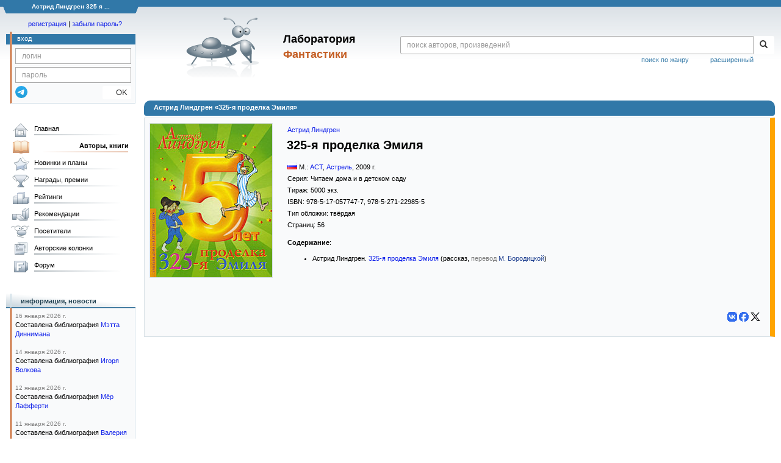

--- FILE ---
content_type: text/html; charset=utf-8
request_url: https://www.google.com/recaptcha/api2/anchor?ar=1&k=6Lcbe7gUAAAAACgbMR2b1Oq6ylUyxcvjkjiDim_-&co=aHR0cHM6Ly9mYW50bGFiLnJ1OjQ0Mw..&hl=en&v=PoyoqOPhxBO7pBk68S4YbpHZ&size=invisible&anchor-ms=20000&execute-ms=30000&cb=p1my347rgz0e
body_size: 48648
content:
<!DOCTYPE HTML><html dir="ltr" lang="en"><head><meta http-equiv="Content-Type" content="text/html; charset=UTF-8">
<meta http-equiv="X-UA-Compatible" content="IE=edge">
<title>reCAPTCHA</title>
<style type="text/css">
/* cyrillic-ext */
@font-face {
  font-family: 'Roboto';
  font-style: normal;
  font-weight: 400;
  font-stretch: 100%;
  src: url(//fonts.gstatic.com/s/roboto/v48/KFO7CnqEu92Fr1ME7kSn66aGLdTylUAMa3GUBHMdazTgWw.woff2) format('woff2');
  unicode-range: U+0460-052F, U+1C80-1C8A, U+20B4, U+2DE0-2DFF, U+A640-A69F, U+FE2E-FE2F;
}
/* cyrillic */
@font-face {
  font-family: 'Roboto';
  font-style: normal;
  font-weight: 400;
  font-stretch: 100%;
  src: url(//fonts.gstatic.com/s/roboto/v48/KFO7CnqEu92Fr1ME7kSn66aGLdTylUAMa3iUBHMdazTgWw.woff2) format('woff2');
  unicode-range: U+0301, U+0400-045F, U+0490-0491, U+04B0-04B1, U+2116;
}
/* greek-ext */
@font-face {
  font-family: 'Roboto';
  font-style: normal;
  font-weight: 400;
  font-stretch: 100%;
  src: url(//fonts.gstatic.com/s/roboto/v48/KFO7CnqEu92Fr1ME7kSn66aGLdTylUAMa3CUBHMdazTgWw.woff2) format('woff2');
  unicode-range: U+1F00-1FFF;
}
/* greek */
@font-face {
  font-family: 'Roboto';
  font-style: normal;
  font-weight: 400;
  font-stretch: 100%;
  src: url(//fonts.gstatic.com/s/roboto/v48/KFO7CnqEu92Fr1ME7kSn66aGLdTylUAMa3-UBHMdazTgWw.woff2) format('woff2');
  unicode-range: U+0370-0377, U+037A-037F, U+0384-038A, U+038C, U+038E-03A1, U+03A3-03FF;
}
/* math */
@font-face {
  font-family: 'Roboto';
  font-style: normal;
  font-weight: 400;
  font-stretch: 100%;
  src: url(//fonts.gstatic.com/s/roboto/v48/KFO7CnqEu92Fr1ME7kSn66aGLdTylUAMawCUBHMdazTgWw.woff2) format('woff2');
  unicode-range: U+0302-0303, U+0305, U+0307-0308, U+0310, U+0312, U+0315, U+031A, U+0326-0327, U+032C, U+032F-0330, U+0332-0333, U+0338, U+033A, U+0346, U+034D, U+0391-03A1, U+03A3-03A9, U+03B1-03C9, U+03D1, U+03D5-03D6, U+03F0-03F1, U+03F4-03F5, U+2016-2017, U+2034-2038, U+203C, U+2040, U+2043, U+2047, U+2050, U+2057, U+205F, U+2070-2071, U+2074-208E, U+2090-209C, U+20D0-20DC, U+20E1, U+20E5-20EF, U+2100-2112, U+2114-2115, U+2117-2121, U+2123-214F, U+2190, U+2192, U+2194-21AE, U+21B0-21E5, U+21F1-21F2, U+21F4-2211, U+2213-2214, U+2216-22FF, U+2308-230B, U+2310, U+2319, U+231C-2321, U+2336-237A, U+237C, U+2395, U+239B-23B7, U+23D0, U+23DC-23E1, U+2474-2475, U+25AF, U+25B3, U+25B7, U+25BD, U+25C1, U+25CA, U+25CC, U+25FB, U+266D-266F, U+27C0-27FF, U+2900-2AFF, U+2B0E-2B11, U+2B30-2B4C, U+2BFE, U+3030, U+FF5B, U+FF5D, U+1D400-1D7FF, U+1EE00-1EEFF;
}
/* symbols */
@font-face {
  font-family: 'Roboto';
  font-style: normal;
  font-weight: 400;
  font-stretch: 100%;
  src: url(//fonts.gstatic.com/s/roboto/v48/KFO7CnqEu92Fr1ME7kSn66aGLdTylUAMaxKUBHMdazTgWw.woff2) format('woff2');
  unicode-range: U+0001-000C, U+000E-001F, U+007F-009F, U+20DD-20E0, U+20E2-20E4, U+2150-218F, U+2190, U+2192, U+2194-2199, U+21AF, U+21E6-21F0, U+21F3, U+2218-2219, U+2299, U+22C4-22C6, U+2300-243F, U+2440-244A, U+2460-24FF, U+25A0-27BF, U+2800-28FF, U+2921-2922, U+2981, U+29BF, U+29EB, U+2B00-2BFF, U+4DC0-4DFF, U+FFF9-FFFB, U+10140-1018E, U+10190-1019C, U+101A0, U+101D0-101FD, U+102E0-102FB, U+10E60-10E7E, U+1D2C0-1D2D3, U+1D2E0-1D37F, U+1F000-1F0FF, U+1F100-1F1AD, U+1F1E6-1F1FF, U+1F30D-1F30F, U+1F315, U+1F31C, U+1F31E, U+1F320-1F32C, U+1F336, U+1F378, U+1F37D, U+1F382, U+1F393-1F39F, U+1F3A7-1F3A8, U+1F3AC-1F3AF, U+1F3C2, U+1F3C4-1F3C6, U+1F3CA-1F3CE, U+1F3D4-1F3E0, U+1F3ED, U+1F3F1-1F3F3, U+1F3F5-1F3F7, U+1F408, U+1F415, U+1F41F, U+1F426, U+1F43F, U+1F441-1F442, U+1F444, U+1F446-1F449, U+1F44C-1F44E, U+1F453, U+1F46A, U+1F47D, U+1F4A3, U+1F4B0, U+1F4B3, U+1F4B9, U+1F4BB, U+1F4BF, U+1F4C8-1F4CB, U+1F4D6, U+1F4DA, U+1F4DF, U+1F4E3-1F4E6, U+1F4EA-1F4ED, U+1F4F7, U+1F4F9-1F4FB, U+1F4FD-1F4FE, U+1F503, U+1F507-1F50B, U+1F50D, U+1F512-1F513, U+1F53E-1F54A, U+1F54F-1F5FA, U+1F610, U+1F650-1F67F, U+1F687, U+1F68D, U+1F691, U+1F694, U+1F698, U+1F6AD, U+1F6B2, U+1F6B9-1F6BA, U+1F6BC, U+1F6C6-1F6CF, U+1F6D3-1F6D7, U+1F6E0-1F6EA, U+1F6F0-1F6F3, U+1F6F7-1F6FC, U+1F700-1F7FF, U+1F800-1F80B, U+1F810-1F847, U+1F850-1F859, U+1F860-1F887, U+1F890-1F8AD, U+1F8B0-1F8BB, U+1F8C0-1F8C1, U+1F900-1F90B, U+1F93B, U+1F946, U+1F984, U+1F996, U+1F9E9, U+1FA00-1FA6F, U+1FA70-1FA7C, U+1FA80-1FA89, U+1FA8F-1FAC6, U+1FACE-1FADC, U+1FADF-1FAE9, U+1FAF0-1FAF8, U+1FB00-1FBFF;
}
/* vietnamese */
@font-face {
  font-family: 'Roboto';
  font-style: normal;
  font-weight: 400;
  font-stretch: 100%;
  src: url(//fonts.gstatic.com/s/roboto/v48/KFO7CnqEu92Fr1ME7kSn66aGLdTylUAMa3OUBHMdazTgWw.woff2) format('woff2');
  unicode-range: U+0102-0103, U+0110-0111, U+0128-0129, U+0168-0169, U+01A0-01A1, U+01AF-01B0, U+0300-0301, U+0303-0304, U+0308-0309, U+0323, U+0329, U+1EA0-1EF9, U+20AB;
}
/* latin-ext */
@font-face {
  font-family: 'Roboto';
  font-style: normal;
  font-weight: 400;
  font-stretch: 100%;
  src: url(//fonts.gstatic.com/s/roboto/v48/KFO7CnqEu92Fr1ME7kSn66aGLdTylUAMa3KUBHMdazTgWw.woff2) format('woff2');
  unicode-range: U+0100-02BA, U+02BD-02C5, U+02C7-02CC, U+02CE-02D7, U+02DD-02FF, U+0304, U+0308, U+0329, U+1D00-1DBF, U+1E00-1E9F, U+1EF2-1EFF, U+2020, U+20A0-20AB, U+20AD-20C0, U+2113, U+2C60-2C7F, U+A720-A7FF;
}
/* latin */
@font-face {
  font-family: 'Roboto';
  font-style: normal;
  font-weight: 400;
  font-stretch: 100%;
  src: url(//fonts.gstatic.com/s/roboto/v48/KFO7CnqEu92Fr1ME7kSn66aGLdTylUAMa3yUBHMdazQ.woff2) format('woff2');
  unicode-range: U+0000-00FF, U+0131, U+0152-0153, U+02BB-02BC, U+02C6, U+02DA, U+02DC, U+0304, U+0308, U+0329, U+2000-206F, U+20AC, U+2122, U+2191, U+2193, U+2212, U+2215, U+FEFF, U+FFFD;
}
/* cyrillic-ext */
@font-face {
  font-family: 'Roboto';
  font-style: normal;
  font-weight: 500;
  font-stretch: 100%;
  src: url(//fonts.gstatic.com/s/roboto/v48/KFO7CnqEu92Fr1ME7kSn66aGLdTylUAMa3GUBHMdazTgWw.woff2) format('woff2');
  unicode-range: U+0460-052F, U+1C80-1C8A, U+20B4, U+2DE0-2DFF, U+A640-A69F, U+FE2E-FE2F;
}
/* cyrillic */
@font-face {
  font-family: 'Roboto';
  font-style: normal;
  font-weight: 500;
  font-stretch: 100%;
  src: url(//fonts.gstatic.com/s/roboto/v48/KFO7CnqEu92Fr1ME7kSn66aGLdTylUAMa3iUBHMdazTgWw.woff2) format('woff2');
  unicode-range: U+0301, U+0400-045F, U+0490-0491, U+04B0-04B1, U+2116;
}
/* greek-ext */
@font-face {
  font-family: 'Roboto';
  font-style: normal;
  font-weight: 500;
  font-stretch: 100%;
  src: url(//fonts.gstatic.com/s/roboto/v48/KFO7CnqEu92Fr1ME7kSn66aGLdTylUAMa3CUBHMdazTgWw.woff2) format('woff2');
  unicode-range: U+1F00-1FFF;
}
/* greek */
@font-face {
  font-family: 'Roboto';
  font-style: normal;
  font-weight: 500;
  font-stretch: 100%;
  src: url(//fonts.gstatic.com/s/roboto/v48/KFO7CnqEu92Fr1ME7kSn66aGLdTylUAMa3-UBHMdazTgWw.woff2) format('woff2');
  unicode-range: U+0370-0377, U+037A-037F, U+0384-038A, U+038C, U+038E-03A1, U+03A3-03FF;
}
/* math */
@font-face {
  font-family: 'Roboto';
  font-style: normal;
  font-weight: 500;
  font-stretch: 100%;
  src: url(//fonts.gstatic.com/s/roboto/v48/KFO7CnqEu92Fr1ME7kSn66aGLdTylUAMawCUBHMdazTgWw.woff2) format('woff2');
  unicode-range: U+0302-0303, U+0305, U+0307-0308, U+0310, U+0312, U+0315, U+031A, U+0326-0327, U+032C, U+032F-0330, U+0332-0333, U+0338, U+033A, U+0346, U+034D, U+0391-03A1, U+03A3-03A9, U+03B1-03C9, U+03D1, U+03D5-03D6, U+03F0-03F1, U+03F4-03F5, U+2016-2017, U+2034-2038, U+203C, U+2040, U+2043, U+2047, U+2050, U+2057, U+205F, U+2070-2071, U+2074-208E, U+2090-209C, U+20D0-20DC, U+20E1, U+20E5-20EF, U+2100-2112, U+2114-2115, U+2117-2121, U+2123-214F, U+2190, U+2192, U+2194-21AE, U+21B0-21E5, U+21F1-21F2, U+21F4-2211, U+2213-2214, U+2216-22FF, U+2308-230B, U+2310, U+2319, U+231C-2321, U+2336-237A, U+237C, U+2395, U+239B-23B7, U+23D0, U+23DC-23E1, U+2474-2475, U+25AF, U+25B3, U+25B7, U+25BD, U+25C1, U+25CA, U+25CC, U+25FB, U+266D-266F, U+27C0-27FF, U+2900-2AFF, U+2B0E-2B11, U+2B30-2B4C, U+2BFE, U+3030, U+FF5B, U+FF5D, U+1D400-1D7FF, U+1EE00-1EEFF;
}
/* symbols */
@font-face {
  font-family: 'Roboto';
  font-style: normal;
  font-weight: 500;
  font-stretch: 100%;
  src: url(//fonts.gstatic.com/s/roboto/v48/KFO7CnqEu92Fr1ME7kSn66aGLdTylUAMaxKUBHMdazTgWw.woff2) format('woff2');
  unicode-range: U+0001-000C, U+000E-001F, U+007F-009F, U+20DD-20E0, U+20E2-20E4, U+2150-218F, U+2190, U+2192, U+2194-2199, U+21AF, U+21E6-21F0, U+21F3, U+2218-2219, U+2299, U+22C4-22C6, U+2300-243F, U+2440-244A, U+2460-24FF, U+25A0-27BF, U+2800-28FF, U+2921-2922, U+2981, U+29BF, U+29EB, U+2B00-2BFF, U+4DC0-4DFF, U+FFF9-FFFB, U+10140-1018E, U+10190-1019C, U+101A0, U+101D0-101FD, U+102E0-102FB, U+10E60-10E7E, U+1D2C0-1D2D3, U+1D2E0-1D37F, U+1F000-1F0FF, U+1F100-1F1AD, U+1F1E6-1F1FF, U+1F30D-1F30F, U+1F315, U+1F31C, U+1F31E, U+1F320-1F32C, U+1F336, U+1F378, U+1F37D, U+1F382, U+1F393-1F39F, U+1F3A7-1F3A8, U+1F3AC-1F3AF, U+1F3C2, U+1F3C4-1F3C6, U+1F3CA-1F3CE, U+1F3D4-1F3E0, U+1F3ED, U+1F3F1-1F3F3, U+1F3F5-1F3F7, U+1F408, U+1F415, U+1F41F, U+1F426, U+1F43F, U+1F441-1F442, U+1F444, U+1F446-1F449, U+1F44C-1F44E, U+1F453, U+1F46A, U+1F47D, U+1F4A3, U+1F4B0, U+1F4B3, U+1F4B9, U+1F4BB, U+1F4BF, U+1F4C8-1F4CB, U+1F4D6, U+1F4DA, U+1F4DF, U+1F4E3-1F4E6, U+1F4EA-1F4ED, U+1F4F7, U+1F4F9-1F4FB, U+1F4FD-1F4FE, U+1F503, U+1F507-1F50B, U+1F50D, U+1F512-1F513, U+1F53E-1F54A, U+1F54F-1F5FA, U+1F610, U+1F650-1F67F, U+1F687, U+1F68D, U+1F691, U+1F694, U+1F698, U+1F6AD, U+1F6B2, U+1F6B9-1F6BA, U+1F6BC, U+1F6C6-1F6CF, U+1F6D3-1F6D7, U+1F6E0-1F6EA, U+1F6F0-1F6F3, U+1F6F7-1F6FC, U+1F700-1F7FF, U+1F800-1F80B, U+1F810-1F847, U+1F850-1F859, U+1F860-1F887, U+1F890-1F8AD, U+1F8B0-1F8BB, U+1F8C0-1F8C1, U+1F900-1F90B, U+1F93B, U+1F946, U+1F984, U+1F996, U+1F9E9, U+1FA00-1FA6F, U+1FA70-1FA7C, U+1FA80-1FA89, U+1FA8F-1FAC6, U+1FACE-1FADC, U+1FADF-1FAE9, U+1FAF0-1FAF8, U+1FB00-1FBFF;
}
/* vietnamese */
@font-face {
  font-family: 'Roboto';
  font-style: normal;
  font-weight: 500;
  font-stretch: 100%;
  src: url(//fonts.gstatic.com/s/roboto/v48/KFO7CnqEu92Fr1ME7kSn66aGLdTylUAMa3OUBHMdazTgWw.woff2) format('woff2');
  unicode-range: U+0102-0103, U+0110-0111, U+0128-0129, U+0168-0169, U+01A0-01A1, U+01AF-01B0, U+0300-0301, U+0303-0304, U+0308-0309, U+0323, U+0329, U+1EA0-1EF9, U+20AB;
}
/* latin-ext */
@font-face {
  font-family: 'Roboto';
  font-style: normal;
  font-weight: 500;
  font-stretch: 100%;
  src: url(//fonts.gstatic.com/s/roboto/v48/KFO7CnqEu92Fr1ME7kSn66aGLdTylUAMa3KUBHMdazTgWw.woff2) format('woff2');
  unicode-range: U+0100-02BA, U+02BD-02C5, U+02C7-02CC, U+02CE-02D7, U+02DD-02FF, U+0304, U+0308, U+0329, U+1D00-1DBF, U+1E00-1E9F, U+1EF2-1EFF, U+2020, U+20A0-20AB, U+20AD-20C0, U+2113, U+2C60-2C7F, U+A720-A7FF;
}
/* latin */
@font-face {
  font-family: 'Roboto';
  font-style: normal;
  font-weight: 500;
  font-stretch: 100%;
  src: url(//fonts.gstatic.com/s/roboto/v48/KFO7CnqEu92Fr1ME7kSn66aGLdTylUAMa3yUBHMdazQ.woff2) format('woff2');
  unicode-range: U+0000-00FF, U+0131, U+0152-0153, U+02BB-02BC, U+02C6, U+02DA, U+02DC, U+0304, U+0308, U+0329, U+2000-206F, U+20AC, U+2122, U+2191, U+2193, U+2212, U+2215, U+FEFF, U+FFFD;
}
/* cyrillic-ext */
@font-face {
  font-family: 'Roboto';
  font-style: normal;
  font-weight: 900;
  font-stretch: 100%;
  src: url(//fonts.gstatic.com/s/roboto/v48/KFO7CnqEu92Fr1ME7kSn66aGLdTylUAMa3GUBHMdazTgWw.woff2) format('woff2');
  unicode-range: U+0460-052F, U+1C80-1C8A, U+20B4, U+2DE0-2DFF, U+A640-A69F, U+FE2E-FE2F;
}
/* cyrillic */
@font-face {
  font-family: 'Roboto';
  font-style: normal;
  font-weight: 900;
  font-stretch: 100%;
  src: url(//fonts.gstatic.com/s/roboto/v48/KFO7CnqEu92Fr1ME7kSn66aGLdTylUAMa3iUBHMdazTgWw.woff2) format('woff2');
  unicode-range: U+0301, U+0400-045F, U+0490-0491, U+04B0-04B1, U+2116;
}
/* greek-ext */
@font-face {
  font-family: 'Roboto';
  font-style: normal;
  font-weight: 900;
  font-stretch: 100%;
  src: url(//fonts.gstatic.com/s/roboto/v48/KFO7CnqEu92Fr1ME7kSn66aGLdTylUAMa3CUBHMdazTgWw.woff2) format('woff2');
  unicode-range: U+1F00-1FFF;
}
/* greek */
@font-face {
  font-family: 'Roboto';
  font-style: normal;
  font-weight: 900;
  font-stretch: 100%;
  src: url(//fonts.gstatic.com/s/roboto/v48/KFO7CnqEu92Fr1ME7kSn66aGLdTylUAMa3-UBHMdazTgWw.woff2) format('woff2');
  unicode-range: U+0370-0377, U+037A-037F, U+0384-038A, U+038C, U+038E-03A1, U+03A3-03FF;
}
/* math */
@font-face {
  font-family: 'Roboto';
  font-style: normal;
  font-weight: 900;
  font-stretch: 100%;
  src: url(//fonts.gstatic.com/s/roboto/v48/KFO7CnqEu92Fr1ME7kSn66aGLdTylUAMawCUBHMdazTgWw.woff2) format('woff2');
  unicode-range: U+0302-0303, U+0305, U+0307-0308, U+0310, U+0312, U+0315, U+031A, U+0326-0327, U+032C, U+032F-0330, U+0332-0333, U+0338, U+033A, U+0346, U+034D, U+0391-03A1, U+03A3-03A9, U+03B1-03C9, U+03D1, U+03D5-03D6, U+03F0-03F1, U+03F4-03F5, U+2016-2017, U+2034-2038, U+203C, U+2040, U+2043, U+2047, U+2050, U+2057, U+205F, U+2070-2071, U+2074-208E, U+2090-209C, U+20D0-20DC, U+20E1, U+20E5-20EF, U+2100-2112, U+2114-2115, U+2117-2121, U+2123-214F, U+2190, U+2192, U+2194-21AE, U+21B0-21E5, U+21F1-21F2, U+21F4-2211, U+2213-2214, U+2216-22FF, U+2308-230B, U+2310, U+2319, U+231C-2321, U+2336-237A, U+237C, U+2395, U+239B-23B7, U+23D0, U+23DC-23E1, U+2474-2475, U+25AF, U+25B3, U+25B7, U+25BD, U+25C1, U+25CA, U+25CC, U+25FB, U+266D-266F, U+27C0-27FF, U+2900-2AFF, U+2B0E-2B11, U+2B30-2B4C, U+2BFE, U+3030, U+FF5B, U+FF5D, U+1D400-1D7FF, U+1EE00-1EEFF;
}
/* symbols */
@font-face {
  font-family: 'Roboto';
  font-style: normal;
  font-weight: 900;
  font-stretch: 100%;
  src: url(//fonts.gstatic.com/s/roboto/v48/KFO7CnqEu92Fr1ME7kSn66aGLdTylUAMaxKUBHMdazTgWw.woff2) format('woff2');
  unicode-range: U+0001-000C, U+000E-001F, U+007F-009F, U+20DD-20E0, U+20E2-20E4, U+2150-218F, U+2190, U+2192, U+2194-2199, U+21AF, U+21E6-21F0, U+21F3, U+2218-2219, U+2299, U+22C4-22C6, U+2300-243F, U+2440-244A, U+2460-24FF, U+25A0-27BF, U+2800-28FF, U+2921-2922, U+2981, U+29BF, U+29EB, U+2B00-2BFF, U+4DC0-4DFF, U+FFF9-FFFB, U+10140-1018E, U+10190-1019C, U+101A0, U+101D0-101FD, U+102E0-102FB, U+10E60-10E7E, U+1D2C0-1D2D3, U+1D2E0-1D37F, U+1F000-1F0FF, U+1F100-1F1AD, U+1F1E6-1F1FF, U+1F30D-1F30F, U+1F315, U+1F31C, U+1F31E, U+1F320-1F32C, U+1F336, U+1F378, U+1F37D, U+1F382, U+1F393-1F39F, U+1F3A7-1F3A8, U+1F3AC-1F3AF, U+1F3C2, U+1F3C4-1F3C6, U+1F3CA-1F3CE, U+1F3D4-1F3E0, U+1F3ED, U+1F3F1-1F3F3, U+1F3F5-1F3F7, U+1F408, U+1F415, U+1F41F, U+1F426, U+1F43F, U+1F441-1F442, U+1F444, U+1F446-1F449, U+1F44C-1F44E, U+1F453, U+1F46A, U+1F47D, U+1F4A3, U+1F4B0, U+1F4B3, U+1F4B9, U+1F4BB, U+1F4BF, U+1F4C8-1F4CB, U+1F4D6, U+1F4DA, U+1F4DF, U+1F4E3-1F4E6, U+1F4EA-1F4ED, U+1F4F7, U+1F4F9-1F4FB, U+1F4FD-1F4FE, U+1F503, U+1F507-1F50B, U+1F50D, U+1F512-1F513, U+1F53E-1F54A, U+1F54F-1F5FA, U+1F610, U+1F650-1F67F, U+1F687, U+1F68D, U+1F691, U+1F694, U+1F698, U+1F6AD, U+1F6B2, U+1F6B9-1F6BA, U+1F6BC, U+1F6C6-1F6CF, U+1F6D3-1F6D7, U+1F6E0-1F6EA, U+1F6F0-1F6F3, U+1F6F7-1F6FC, U+1F700-1F7FF, U+1F800-1F80B, U+1F810-1F847, U+1F850-1F859, U+1F860-1F887, U+1F890-1F8AD, U+1F8B0-1F8BB, U+1F8C0-1F8C1, U+1F900-1F90B, U+1F93B, U+1F946, U+1F984, U+1F996, U+1F9E9, U+1FA00-1FA6F, U+1FA70-1FA7C, U+1FA80-1FA89, U+1FA8F-1FAC6, U+1FACE-1FADC, U+1FADF-1FAE9, U+1FAF0-1FAF8, U+1FB00-1FBFF;
}
/* vietnamese */
@font-face {
  font-family: 'Roboto';
  font-style: normal;
  font-weight: 900;
  font-stretch: 100%;
  src: url(//fonts.gstatic.com/s/roboto/v48/KFO7CnqEu92Fr1ME7kSn66aGLdTylUAMa3OUBHMdazTgWw.woff2) format('woff2');
  unicode-range: U+0102-0103, U+0110-0111, U+0128-0129, U+0168-0169, U+01A0-01A1, U+01AF-01B0, U+0300-0301, U+0303-0304, U+0308-0309, U+0323, U+0329, U+1EA0-1EF9, U+20AB;
}
/* latin-ext */
@font-face {
  font-family: 'Roboto';
  font-style: normal;
  font-weight: 900;
  font-stretch: 100%;
  src: url(//fonts.gstatic.com/s/roboto/v48/KFO7CnqEu92Fr1ME7kSn66aGLdTylUAMa3KUBHMdazTgWw.woff2) format('woff2');
  unicode-range: U+0100-02BA, U+02BD-02C5, U+02C7-02CC, U+02CE-02D7, U+02DD-02FF, U+0304, U+0308, U+0329, U+1D00-1DBF, U+1E00-1E9F, U+1EF2-1EFF, U+2020, U+20A0-20AB, U+20AD-20C0, U+2113, U+2C60-2C7F, U+A720-A7FF;
}
/* latin */
@font-face {
  font-family: 'Roboto';
  font-style: normal;
  font-weight: 900;
  font-stretch: 100%;
  src: url(//fonts.gstatic.com/s/roboto/v48/KFO7CnqEu92Fr1ME7kSn66aGLdTylUAMa3yUBHMdazQ.woff2) format('woff2');
  unicode-range: U+0000-00FF, U+0131, U+0152-0153, U+02BB-02BC, U+02C6, U+02DA, U+02DC, U+0304, U+0308, U+0329, U+2000-206F, U+20AC, U+2122, U+2191, U+2193, U+2212, U+2215, U+FEFF, U+FFFD;
}

</style>
<link rel="stylesheet" type="text/css" href="https://www.gstatic.com/recaptcha/releases/PoyoqOPhxBO7pBk68S4YbpHZ/styles__ltr.css">
<script nonce="C8Re7Wq8w0W-vDkB-tWvSg" type="text/javascript">window['__recaptcha_api'] = 'https://www.google.com/recaptcha/api2/';</script>
<script type="text/javascript" src="https://www.gstatic.com/recaptcha/releases/PoyoqOPhxBO7pBk68S4YbpHZ/recaptcha__en.js" nonce="C8Re7Wq8w0W-vDkB-tWvSg">
      
    </script></head>
<body><div id="rc-anchor-alert" class="rc-anchor-alert"></div>
<input type="hidden" id="recaptcha-token" value="[base64]">
<script type="text/javascript" nonce="C8Re7Wq8w0W-vDkB-tWvSg">
      recaptcha.anchor.Main.init("[\x22ainput\x22,[\x22bgdata\x22,\x22\x22,\[base64]/[base64]/bmV3IFpbdF0obVswXSk6Sz09Mj9uZXcgWlt0XShtWzBdLG1bMV0pOks9PTM/bmV3IFpbdF0obVswXSxtWzFdLG1bMl0pOks9PTQ/[base64]/[base64]/[base64]/[base64]/[base64]/[base64]/[base64]/[base64]/[base64]/[base64]/[base64]/[base64]/[base64]/[base64]\\u003d\\u003d\x22,\[base64]\\u003d\\u003d\x22,\[base64]/Dky1cKip0NcKUYMKQO8K5V3UDVcONwrLCucOaw4ggG8KLPsKNw5DDlMOqNMOTw57DgWF1MMKySWQIdsK3woR5TmzDssKTwqBMQV1fwrFAXMO1wpZMW8OkwrnDvEM8eVcyw7Yjwp0sPXc/Y8OeYMKSBzrDm8OAwoDCrVhbO8K/SFIlwpfDmsK/CMKhZsKKwrxawrLCuiwkwrc3VX/[base64]/[base64]/CpMKOwrRNw5rCo8OzYcOZSsKAw5TCgg9tK1fDkiYKwq46w5zDjsOmfSRhwrzCkUlxw6jCo8OgD8OlTcKVRApQw5rDkzrCqUnConFIc8Kqw6BvaTEbwqJCfibCgg0KesKowpbCrxFUw6fCgDfCo8OXwqjDiBPDvcK3MMK0w4/CoyPDtMOuwozCnGbCvz9Qwrc/wocaGH/Co8Oxw4PDkMOzXsOhDjHCnMOoXSQ6w5EqXjvDtzvCgVkuEsO6Z37DrELCs8KowpPChsKXelIjwrzDgcKiwpwZw6gjw6nDpBrCqMK8w4Rcw4t9w6FmwohuMMKWLVTDtsOZwobDpsOIBcObwqfDikc3X8OZW3DDp1VIccK/DcOPw4NwBVpEwo8awqrCtMOubFfDiMKSDsOsDMO+w5LCqC1xVsKow6g3OFjCtBXCiRzDkcOGwqB6ClzCiMKWwqjCrxJqRMOww5zDvMK+dkvDpcOBwowLGD5Zwrs9w6HDq8O7H8OtwovCvMKHw5M8w4IbwoUyw6HDr8KSYcOYQWHCk8KCam08C3HDrgZERR/ChsK0UsOfwqgFw7tkw5JLw5bCmMOMwrFSw67CkMKSw6RQwr7Dm8O2wr0PAsKSNcO9ccOjBXtsUSzCm8OCG8KMw7/DlsKHw53Dv0ocwrXCmV5AKFXCv13Di1PDpMOZQBfCksKjGDkpw4/CpsO9wrJHasKmw4Qyw4pfwqsdFiU2acKMwq5SwqnCrHHDjsK4LVfCrBnDgsKdwpxaekBxdTLCi8OFM8KPMsKbfcO6w7YlwqXDssOsJMO7wqVGD8OOPG7DjRF/wo7Ci8OHw4khw5DCi8K3wrpZaMKlbMK9JcK1Q8OYMRjCjylvw4ZqwpzCkRhxwr/CmcK2wqPDkEw5TsOaw68uenEfw6E0w4h+HcKrUcOZw7/DgA8qXsKyC33CoDsVw7FuYHfCoMKfw6wUwq/CnMK9AEVNwop0dF9bwodEMsOmwqhqMMOywrLCr2VGwrjDq8Onw5UMehVJYMOcSxd4wphzb8KuworDocKiw65Jw7fDm2EzwpNIwoMNZRsGOcKvMUDDrQ/Ch8OJw4A8woFsw5d/WXRnE8OlIw3CoMKgacO5B3VvWxPDsl9Bw7nDrQRHQsKpw5F6wqNnw5MjwpQeeFtqGMO4RMO/w4l/wrtkw7fDpcKhFsKMwolGdS8tTMOFwolnF10kUkNlwpLCn8KLMcKpNcOBFi3CiTvDpMOfA8KPP0Bxw67CqsOBRcOhwrk0MsKYAzDCt8OBw5XCvWfCuxNmw6LCjsOyw5wlZnZzM8KVfgjCnAPCqVQewozCkMOUw67DoELDmx9FOjEVQ8OewrEuDsOiw5JewoRICsKBwp/DrcO6w5Uqw7zCrgRODgbCq8O+w4pyXcKnwqTDhMKmw5rCozk/wqRnQgYFTFgdw6hMwrtRw5JgHMKjOcO2w4LDiGJ/C8Oiw6nDt8OVFHFZw6fCuXjDkWfDmDfCgsK7eiJCPcO9asOjw6pQw5TCv1rCssO3w5zCnMOZw7seXUFgScOlcw/CscOZAwgpw58bwofDlsO1w5TCkcOiwrLCvRxQw6nCkcKdwpxwwq7Dqj5awoXDhMKQw4h/wrUeI8KGNcOww4PDsFB0EiZRwoDDvMKQwr3Cin/DkXvDmTDCmFXCizLDgX87wpQmcATCg8Kdw6zChMKEwptKIh/CuMKyw6rDllZ8NcKKw67CnzBywqxeP34UwoI6GmDDrG0Tw58oFH5Wwq/CvFAcwphLN8KxXSfDj1bCt8Oow5LCiMKqZMK1wrgewrHCkcKEwp9AB8OKwrnCiMKRE8KYaz3Du8OsOS3DsmREYMKswrfClcOmScKnVsKwwrvCq3rDjCLDgxvCoS3CvcOXHiUmw7NAw5fDrMKEHXnDin/[base64]/Cj3PDn8KZw5dBesK7T1HCp8K7XzcyTV0rwqZ/w4ZIbVvDgcO3V1bCsMKiJl4AwrkpDsODw6TCrg7Cv3nCrwfDvMKewojCg8OkFMKfSXjDlHhKw6dwZMOnw7sUw68IVsOZNxvDv8K/M8KEw7HDhsKlQU02AsKmw67DplN2wpXCpwXCg8OaEMO3OC7DvDvDlSPCgsOiBTjDihMpwpJTJkZyD8KBw78gIcKFw7rDukPClHXDi8KHw5XDlBZLw7HDjwF3N8O4wq7DhgDCnz9bw5fClFMLwprCnsKeQcOEacK3w6fCvFp1VRzDuV59wrFwOy3CvBUNwovClMO/[base64]/CjsOrMA1qw6vChxrDi8KEaSVSw7jCsyDCo8OswrjDk3LCpRghKmnDgCYUMsKzwqvCrx/CtMO8Wi7DqQZdFhdWEsKcaFvClsODwrFTwoAlw4ZSJcKkwqLDjMOYwqTDsFnCiUQ8EcKDO8ORCGzCiMOVRiEodsKvB2NJBS/DicOOwrfDsHbDksKNwrYLw5sewoguwpM9dn3CrMOkEcKWO8ORHcKOYMKlwrYhw5UCVDwYVn04w4HCkXjDgn9bwrjCrcO4SQIGJwPDmMKUAgdlMcKncR7CqsKNKQcMwqVMwqDCn8OKE1TChTLDh8KfwqvCm8O/KhbChk7DsGLCmcOKN1/Dlh1ZIAvCrRMTw4fCuMO0XBfCuAEnw5jCicKww5DCisOrakMTJCsmWsKKwpdkEcOMM1x4w6Idw4zCsiLDvsKEwqo0RX1Zwpkjw4pDw5/DvxXCtcOYw5A+wrkKw5/Dl2sDF2nDmT3Dp2pgGTYdUsKxw75ZTcOIwpLCpcKpMMOawovCkcO4NQpXOgfCk8Opw4k1VhnDo2s0JD4gJsOSAAzCiMKww6g8QyZjQwXDvMK/[base64]/CuHtQw5oTR8O1V8KfVHXCplJcw752AWrCsiTDmcOsw7DCqF9raRbDmCxfVMKJwqpFHyVkE0lITkVrKm7CtS/DlsOxDmzDgVHDmQLCtijDgD3DuxjCijLDpcOOBMOFGUzCq8OhQEkFHTpFXB/Dimc9YxNbd8Kuw7zDjcOtYMOqTMOPHMKJVHIvX3dnw6zCtsOsGGA/w5DDm3XCkMOgw7vDkGTCumo3w7lrwpY/BcKBwpzDm3Yaw47DvFTCnsKmCsKqw6wtNMKsVjVNAcO9wrhMwrPCmjPCh8OlwoDDrcKzwqhAw7fCtErCrcKJP8KSwpfCr8O4woDDsV7Cvng6e0/Ct3Yxw7hSwqfCvQLDkcKxwojDqTseacKsw5XDj8O3PcO3wrtFw5LDv8OIw6zDpMO9wrbCtMOubwIpaQICwrVNNMOhasKyAQtQdGZLw5DDucKAwr5xwp7DgCkBwrVHwqPCog/DlhBuwqHCgwrCpMOmfHFEdSPDosK7SMKjwrlnecKkwqjCtCTClsK2XsOBNRfDtyMZwr7CkSfCtRggfMKTwq/DgCbCucOvesKXdGsAZsOow6IZOAfCrx/ChWVCEcOGNcOEwpnDsyHDtMOHYz3Dq3TCmUIicsKSwoXCmibCjT3Com/DuVzDvGDChRpPJxnCqsK7D8ORwo7ClsOsZyMewrTDusOBwq8XdgoIFMKqwr1+NcORw753w6zChsOjB14nw6PCuQEqw7rDgVNpwqEPw59/VXDCpcOjw5PCh8KmWSfChXHCn8KbY8ORw55mXnbDrlDDuhQKP8Onw69RSsKNBT7Cnl3CrwpOw6lHAhPDksOzw6g0wqHDu3/Dv09KHVlXH8OragoFw5lkLsOow7Rjwp11dxUpw5ojw4TDnMOjLMOaw7bCiA7DiUEAQ1/[base64]/Z8OdTk02fMK7wpHCji5MP8KBasKXFsK5MhLDgW7DssO4wqzChsKYwq/DkMKvScKww71fYMKrwq07wrXCsHgOw45uwqjDqR3DkCEXNcOhJsOuCANDwoMCZsKsNMOJex1/KnLCvgvDsm3CtSnDkcOaVsOXwpXDnS1yw5cjQcKtBC/[base64]/Dq8KQBMOfBz9Pwq3CjF5uw77CucOpwpPCuFQObRHChsKYw4liBXFIJsOTLTtxw5pTwq48GXHDo8O8H8ObwqVvwrpSwrJmw6RGwp50w4zCh3fDj20CG8KXICQ3YMO8EsOuCS/CnBEQIkdYJiIXVcK+wp9Ew40EwoPDtsKhPsOhAMOSw5/Ci8OpTUrCisKjw4LDjgwOwpNvw63Cl8KVL8KjDsORbDs7wowzcMO3CCwSwrbDqUHDr1BRw6lrLiDCjMKfJGtkCkfDncOVw4YTMcKLwo/[base64]/DisObXcKhw5PCnQbCicODw7jCscOAIMOrw7fDrBRRw5pRB8K0w6/[base64]/Cp8K1w5F5wpo1w7nCtcKiw4/CnDBGdCJ4w4taCnggVDDCu8K/wrR0eGpIfBd/wqPCk1bDlGzDgyvCqQDDrMOzZhUNwo/DhgJGw6PCu8OXDxPDp8OncMKsw5dpGcK6w4xjaxbDiCzCjnfDpHkEwqtRw5J4esO0w7tMwrJPIEZBw6/DtG/DhAEww6Z+dTnChsKKXSQHwq8OUcONQMOGwq/DrsKfW3tlwpcxwp0lLsOhw7duP8O7w6hAN8KAwp1eV8OHwoM9DsKrCcOBWcKWFsOTK8OrPzbDpMKEw6BLw6DDmzzCiGXCgsKJwqcsVl8CBl/[base64]/[base64]/w4/[base64]/DgMKLOsKVw4J3KsOYQTpJDlVQwrtkwqRSOcOlM0PCrCkjEcOOwq/[base64]/DgUfDqsOdwpfCi8OZE2/CvmfChThgfynCsMOSw5Mfw7NewrMmwogoM0TCgkPDg8OGWsOSOsKodD0mwrzCr3kRw6PDsHXCu8OIcsOmYh/Cs8OewqnDsMOWw5cMw6zCqcOEwrjCqlw7wrRQFXvDj8Kxw6zCm8KZaScjOC0ywqQgRsKrwqZECcO/wp/Dg8OFwr7DqsKDw5hHw7DDn8Oiw4JKwqp4wqDDiQoqdcKxfENEw7jDpcKMwpZ/[base64]/R8OlwqZBw4xnwrPCtcOGw44KXQTDgMOiNnQ9wqvCsQouEcKcEAnDo0MkRGbDocKYd3DCtcOAw6Z7wrzCosKeDMOPYj/DsMOsOHg3CQAGX8OyYWZWw4sjHsKJw5LDlGZMPjHCqj3DukkTWcK1w7piUUVKSlvCk8Oqw5A6JsOxJcOYe0d5w5BSw67DhSjCp8OHwoDDicKpwobDnDIuw6nCrnMHw57DjcKpZ8OXw7LCucKHI0rCssOeZsKPBsK7w5xHC8OkRXrDj8KjVjrDmcO/w7LDusKHLsO7wovClgXDgsOmC8KIwpMWKQnDs8O1MMOkwoh7wrxkw6UECcK1VV9HwpRtw4kjEcKkw4vDiGgFZcO3RyhlwobDrsOKw4UUw6giwrwowrHDt8KEYsO/F8O1wql2wqPCvEnCncORCX9qZsOZOcKGUV94XULCksOkUcO/w7wNH8ODwq1wwoMPwrlNNcOWwpfCpsOMw7VQAsKNP8OCQT/CnsK6wqfDusOAwp/DuHJCJcKiwrLCqSwxw6fDicO0J8OHw47CocOJTFBJw6vCjiUUwrnCjcKwWGgWTMOkTz/Dt8O9wqHDqwQeFMKqDXTDm8OmaQsIXMO7QUdlw6vDo0s5w5ZxBHjDlMKTwqjDsMKZw4XDicOIWsOsw6XCisK5d8OXw4LDjcKBwprDrlhKJsOHworDn8OIw4ckCTEGYMOzw7LDvh1tw4Qiw7rDnmdSwo/Dvl7Cs8KLw77Di8OBwpDCm8KhZcOMP8KHVsOBw6RxwpZtwqhSw7vCk8ORw6sYesK0ZUrCoSjCvAHDtcKRwrfCq27CssKBKjYgen/DoBPDjMOVWMKhBVDDpsK4L0F2b8OMWQXCosKRI8KGw44Fe3JBw4LDr8Kzwp3DowsowqTCssKVNMOjf8OkRmTDh2c0RQ7DjTbCti/DvXAMwppMYsKRw5MFHsOXbsK2AsONwoVJezvDqcKEwpNlMsKEw59Jwp/DrUtWw5XDv2pOQVkEPB7Co8Okw7NtwoDCtcOYw7R6wp/Cs0ktw58FX8KiesKvSsKCwpDClMK3BAbCgH4Xwpkowpw9wrAlw61uHcO6w5HCqBoiG8OtBUHCqcKPKHXDm25OQmTDuAbDoEDDqsK+woJ5wqtMEwLDtCY0wq/[base64]/ZUvDoFfDiirDpn4KYsOBM8KnaMOjw45dw5sZwpfDkcK1woDDomnCkcORwqgRw7fDrXfDonhOHS4kKRrCnsKMwoMfHMOawoZRwqUawoEBacKcw6/[base64]/CkAgJwqPDpcOjPGZFw5N7w7HCksOLwp0KUMO/c8OfwplEwoFaBcKjw4vCtsKpw4dpZsKoWhjCl2zDlsKIXQ/CohRpWMKLwoYDw5bCp8OXOS/[base64]/X8KfwqHCp8OpLMOCw7Bkw512w7ZNJ8OIw7TCjsONw4zDhsOgwrpzAsOEGV3CsjtBwoQ+w6tqBMOaJDx9BwTCrsKRbCVMOEtnwqxSw53CpmTCuU57wr01KMO+XsOmwrt3UMO6Oj0Ew4HCvsKKcMOlwo3Dj09/[base64]/CpcO7wockwqRQDDzCl8Ouw6g7LCfClgzDt1xBFsOJw4fDoyhJw5bCrcOuAAMxw53CqsKmUBfCjDETw69nKMKXcsKewpHDqFnDj8Oxwq/CpcKOwpRKXMO2wo/Cjk4+w6fDp8O5cHTDgTRxQ3/CkkXCqsOJw7FNciPDrn/Cq8KewoZKw53Cj3zDln9fwp3Cn33CucKIAgEgXFPDgD/[base64]/[base64]/Cm8OiasKzGcOxwprDl8OjWzzCnE5Pw5fDqMOOwrfCq8O8YAjDkGTDtcKZwpc1S1jCgsO4w6zDnsKBXcKkwoYqEH3Du15EDhHCmsO/PhnDrHrDsB4ewpV/XX3CmG0lw5TDmCIAwo3CrsOQw7TCizjDnsKiwo1iwrTDksO2w7YZwpZvwpvDlAzCn8OUMksJdsKGCDU3McO4wrjCmMOxw73Ch8OPw4PCpcKtc1PDvMKUwqvDt8KtHXMKw4tgEwlaZsOKMsOBX8KKwpZTw7dDOhYow6vDl1RbwqIJw7bDoC4fwr3CpMOHwp/DvS5reA9GUgXDiMKQLidAwp04AsOZwphxVcOIHMKyw4XDkhrDlMOCw47CkARuwqTDpwjCkMK5fcKZw5vClTZgw4ZiF8Odw4pKIEjChU1hR8KSwpPDkcKJw6HCtlxZwqcnBTTDpgzClFfDmcOKUiAww7zDmsO5w6/DoMK+wobCjsOyXEvCicKlw6TDmXQjwoDCjWLDscOsZMKZwrvCrsKLeD/DgnrCgsKlSsKUwqLCqCBSw7/[base64]/Dsww6WMKGdzHCj8O6KHZcNlvDh8O5wrjCtSATT8OCw5TCtzl2JWrDvS7DqUs9wrdHMcKYw7HCp8KQAB8Pw43CsC3Coxx6wrIiw53CsWBBSzEnwpHCgcKeEcKENBnCgwrDk8KnwpfDrWFCUcKPYXfDkCLChMOywoBGYT/CvcK1RjY/KSHDt8OBwoxpw6PDlMOBw5LCqcOXwonCvS/[base64]/[base64]/CkXDCohnCrsKFKcOGw55/KsO4Rw8GHsKRw6/Cs8KgwrltSVHDhcOpw5TCg0jCkj/DngZnG8KhZ8KFwr3CnsOOw4PDkwfCqsK1fcKINnPDtcKmwoN5UULDrUPCtMKfX1ZUw4h3w7Rnw4JPw6nCsMONf8Oow7TDp8O+UB4VwqAnwrs9XMOVG1dCwpZIwpHCkMOiR1t/AcOMwpPCqcOrwojCrjojIMOuD8KPUyMTU0PCoGgaw77DkcOVw6PDn8KGw6fDs8KPwpYDwrjDlxItwoMjIRhWGcK6w4jDlH3CpwXCrAxiw4vCicOdIXjCvwJDWUrCkV/CvBMbwqVgwp3Di8Kbwp/CrlXDtMKvwq/[base64]/ChW/Cs0xkw5XDgxIUTnwCAMOPYMKSwoXDssKZOcOlwrsADsOwwrvDj8KDw6jDn8K8wrnDtD/[base64]/Cv1Z9wrN4wqvCgsK3w7zDiXjDkTR7wrPCjcKxwoEywr3Dj24ywrrCqC9cMMOXGsORw6VWw7R2w7DCusO7Hidgwq9aw7/[base64]/ChcOsAsKPL2XCs3dMacKHwopvw559wqPCtsOYwqnCg8KQLcOnbhvDl8OBwpLCqX9awqlyasKaw7lbGsOHbA3DqA3DoXQpUsKlK1nDncKpwqjCi3HDpwLCi8KBQXJXwqrDgyTCjQXDtw1uHMOXXsKrGx3Dm8OZwoDCucKXQRDDgk4SJsKQNcOywoRgwq/CvMOcNMK7wrTCkCzCnB7ClHUtX8KjUTUnw5XChyFpT8OgwqDClHLDrAI/wq52wqsYMk3CjmTCvFXCpCvDllvCix3DsMO0wqo9w4NcwpzCrn5GwoV/wrHCrmXCh8KRwo3Dq8O/X8KvwqhzAkItw7DCvsKFwoM/[base64]/w6DDplfClcO3bMKEw77Dh8KUAMKkwpXCpMONUMOMNcKPw5fDhcOkwrA/w5gfwrPDuXRlwq/[base64]/w5ZqLDYbw5HDn8KcR8OmUMK9wqB7wrXDgU/DvMK9ABTDvBjDrsOQw5hqIRTDlkNewoo2w6k9GnnDtcO0w5BuN1DCtMKnQDTDshoQwrLCrjrCqmjDjiM8w6TDlz3DpV9bPXlnw4zDjHzCusKTfVBYeMOqXkPCncOlwrbDmz7DksO1RjZZwrFqwqd5exDCiBfDlcOzwrMtw4LCijHDvlslwrHDm18cTmY9wp1+wr/DhsOQw4Mrw7JDZ8O3VHEfIAkCRXbCscOyw4cRwogYw5zDs8OBDcKqc8K6AWPCqU/DqcO2YRocTWhMwqoPBj3DksKIW8Oswp3Dt0TDjsKcwrPDqcKdwonDuivCmMK2fgrDncKlwobDlcK4w5PCuMOJEDHCrEjDk8Oyw6vCmcOye8Kyw4XCqGZLfEBFB8ORYGhjEsO4OsOBBF9twrnCrsO/X8KUX1scwp/DnlA+w5kdA8Ovwo/ClXIjw4EqFMKzw5nCosOHwpbCosKvE8KgeS5QKQvDgMO2w6o4wrpBbFMHw4rDqy/[base64]/DhMKZw7RGHVZ5WB7CsxdZdcKKYHLDnsKgQy9QQ8OqwqU3IwwSUsOaw6LDnxnDkMOrZcKZWMKFJsO4w74oZgEafiZxWiVswoHDg1ssJA95w45Lw7Yxw67Dm2BdYxxgEWLChcKjw6VaTx44NsOAwpjDnj3Dn8OSIUDDgBlyPThtwqLCjE4YwqA3bXfCkMKkwr/DszzDnVvDrwcTw6rDm8Kaw59iw7tqeFHCucKOw5vDqsOUHsOsAcOdw5Bvw5UpcwDDh8KAwpPChjcPfmnCksOhU8KzwqRjwqHCpBJAEsOODMK0Y1DCpV8CFj7Du1LDvsOfwpwddcKQXcKiw4FsR8KDL8O6wrvCsnnCrMOOw4AsfsOJUS88CsK2w73DvcOLw4/CgXt0w6diw5fCo2IEKhxDw5XCpA7Ds302YBgqOkp9w5XDtTImFUh6fcKgwqIMw7HCkcOIbcOrwr5uFsKYPMKrfHtew6/Dow3Dl8OxwrbCkyrDgm/[base64]/Cs0YPFAc5A1wgw6DDnRtEcwLCoVRswq7CjsKgw7trCsO4w43DtVsNH8KzAzXCjXvCg1gpwrLCssKbHj5vw4bDjxbCnsOdOsKRw5gOwrwTw4pcXsO+AsKBwoXDmcK6LwNaw73Dg8KPw74ydcOvw6bCkxrCu8OYw6VOw4PDqMKJwp7CsMKiw4zCgcK+w4lKwo/DgMOgdzg/T8K5w6XDhcOsw5E7DjU1woYmTFjCuXTDpMOLwovClMKjTMKVFiLDgE0Bwr8Jw45mwqvCozvDssO/TzzDjV7DocKYwp/DuQPDkG/[base64]/CpBUzeS5kAAzDlcOpw7Ibw6TClMO9w4ktw7TChMOMClxgwozCg1DCjm1oasOyY8KKwpnCn8KvwqzCs8KhflzDnsOOP3fDpB8BTkBVwoRUwqA7w6/CoMKEwqXCuMKOwo8KSzHDsnQkw67Cs8OheRJAw7x2w513w7nCksK2w4rDssONXTpVwpwtwqBOQTbCuMK9w4ZywrlAwpdCcQDDgMKRNW0ANS3CqMK1OcOKworDgMOxXsK2wpUnEsOkwoAYwqLCtcKQCj5KwqcjwoJaw6ANw43DgMKyacKowoBMcz/[base64]/Dn8O2wosYw4hWw4HCrxkfwrXChmvDoVvCoB3CnUYlwqDDpcOIBcOHwp9zdkQWwr3Cj8KncHnCrTZTw5M5w6xzHMKzYmQCZsKYEH/DojRnwpQmwq3DusOfWMOGMMOYwrQqw7PDqsKIPMKuWsKuEMK/MGh5woXCpcKzdhzCgX7Cv8KeWXpebm80XlzCmsOXKcOnw55VC8Kgwp5HAkzDpiLCq3jChn/Cs8OkVRnDpMOkRcKBw6cHVsKgO0zCk8KKNzk6W8K6ZT1uw4k0dcKefHTDm8O1wrLCkCtoW8KXaxUnwrsaw4DCicO+JMO6WsOJw4gDworCisK5w6XDomVfRcKrwr9MwozCt3omw43CiDrCqMKlw50jwoHDq1TDuit4woV/dMO8wq3ChxLDlMO5wofDs8Ovwqg2E8Kew5Q3HcKdDcKMF8K8w77DhRZiwrJ0WFE7EUs5VyrDsMKTNwrDgsO7ecO1w5LCqwfCkMKXIRUrKcODRB05QcOfPh/[base64]/[base64]/[base64]/[base64]/[base64]/DjcKxw5JhHHkSwrYpwpgdZCXCosOVw7IMw4dnPFLDjcKWZ8O5RnQgwrB5HGHCuMK7wq/DjsOAfHXCsx3CnMO4J8K0OcKewpHDnMK5Gh9VwoHDucKGCMKGHDPDqmnCgcOLw6wjDkHDpg3CgsOcw4fDr0oOSMOjw48FwqMBwpIMaDR2JBw2w73DsxUoBsKMwrRhwpg7w6vCvMK1w7/Ckl8Jw40jwqo1QFxVwpgBwoI6wpPCtR8Bw6PDt8O8w7chKMO4YcO1w5EcwovDkEHDisOow6zCucKrwo41ScOcw4o7L8OiwpjDlsKHwppgNcOgwqt5wqXDrQ3CtcKGw6NXJcKLIFp/wpnCmsKrO8KzfB1Jd8Orw55nTMKidsKlwrIKbR5HZ8O3OsK/wpQ5PMKsTcKtw5J9w4HCmj7Cq8OZw4jCh3XCq8KyMXvDvcK6GsKxR8Oxw67Dq1lBdcKyw4fDqMK/HcKxwpExw5vCnxoIw4MDc8KSwrHCi8OubMO3XyDCsToLexZeVzvCqznClsK5WXRAwr/DvmsswqXDo8OSwqjCo8OZJBPDujbCtVPDgTdGZ8O8Mzp7wrTCmcOGDcOAImITQsKOw7cNw7PDjsODcMKlZE/DhhvCicK/H8ONLsKFw7ARw7jCrBMuGsKiw7Qxwqlrwo1Dw7IPw7cNwpPCvcKwf1jDrlZwZw7ConfCmjIaWxgEwq1pw4bDjsOGwq4Cd8K3Km9EOMOEOMKJVsKswq5+wo9bacOAAWVNwprClMKDwrXDuy1ycT/CiRBXJcKEZVPCtQTDgDrCiMKaQ8Oqw6nDnMOLbcOpUUTCqMOWw6cmw6o1PsOjwoLDpT7CscKkTgtfwqwMwrLCjTbDryXDvRcywrhWFxLCosOvwpjDhcKKUsOIwpzDpRfDnhIpQA/CoxR1Wkpmw4HDhcO3JMKcw5g4w7fDhlvCucOZAQDCpcOgwrbCsH53w75jwqXCkW3DrsOrw7E3wog1VTPDnh/[base64]/DkHxxdEXDqkwvYMK8w5rDvMOEw5VtecKVOMOeMcK5w6bCpB94LMOew5DDn1jDmcO+cSUtwpDDjhcsBMOrcl/DrsKmw6I7w4hpwpDDgQNvw4DDp8Ktw5DDuXJwwr/[base64]/[base64]/wpVOWsOFwptcUMK1LMOqwpU9w4TCgl4xIsKdOsKJKGfCkcORH8Oww5HCrRI/FGteHnl1Bgljw4zDrQtHZsOxw5HDncOkw53DjMOtOMOHwrvDoMKxw63Dsyl+KMOYaRzClMO0w5gUw7rDn8OsJsKAVzDDtTTCskFAw7LCj8Kiw55KDG49YsO+NkjCr8ORwqXDvSdieMOPVXrDvC4Yw5/CosOHdDjDi1hjw6DCqgvChA5fDk/CqDdwEisObsKCw43DsWrDjcK6fTk1wrhkwrLCgWc4H8KdHArDlRE7w5TDrWcaQMObw5fDgS5QLSrCtsKdTwoKfAzDoFhTwoF3w4g1VHdtw4wHf8OvXcKgFSoxSnV2w5DDmsKFbHPCogQoTW7ChVZkXcKMEcKBw4BGdHZIwp8uw6/[base64]/DrMKKw6XCgMKowqtqJ8OvwrjCgsKoPgLDl1bChcOPAsORdMOSw6PDrsKmXwlkbFbCjUsuC8K+U8K3QVsNXEMBwrJJwoXCh8KKYDk5NMKVwrfDjcOlKMO9woLDo8KNBXfCkkZlw4AQKnhXw6xww5HDsMKlDMKYUgYnd8OGwpMnYENxYT/Dh8OKwp9Nw77DjgfCmy4Hc30gwpVHwrfCscODwocqwrjCshXCtcObM8Okw7PCi8O5XxfDihXDicOCwokBbyYIw4QPwoB/w6bCkWfDgQcCD8OlXSV7wrrChzLCvsOpCsKmEcO/LMK9w5LCq8Kfw7B9GRpww4rDjcOfw6jDn8KGw5wvZ8KyYcOcw7JwwoTDnmLDocKGw4DCgADDl1NmNTTDucKKw7Atw6PDq33CpsOTUcKYDcOmw47DlcOBwoNTwpDCnhTCtsKSw5zCrTPDg8OuD8O8SsOjbBXCicOea8KxMElVwq4dw5bDrVPCl8O+w5BNwrAudGx4w4/Dq8O1wrDDjMOEw4LDssKrw7ZmwrVlBcOTVcOLw73Dr8Kyw4XDssOXwpAvw43CniFqQDIgRsKzwqQHw47CoS/[base64]/wpLDliNDw6HCgcKNw6ZqSMO3HsKoJMO5bFJUd8Okw5vDkGMiZMOhTnspWAnCjGnCqsKuF28wwr3DoX5hwrdnJR3CoAlCwqzDiQbCnEc4YGBMw4/CuVhJGsO1wrxWwqnDqTxaw7jChg9pV8O8RcK3M8KqDMO5NkzCsSdrw4nDhDHDvCo2dsKNw4lUwqLDicOeBMOhQVLCq8OJXsOVeMKfw5HDrsKHJRZ/U8O3w6jCvHzCnXcPwplsQcKywp7CscOXHAIgaMOiw7zCtFU+WsO/w57CgwDDsMOCw6kicSRdw6DDoFfCmcKQwqYmwovCpsKkwp/DjW5kU1DChMKpMsKMwrrClsKBwqJrw5jDtMK2bEfDpMKgJS3ChcK/KR/CiRPDnsO6IBrDrCHDm8KVwp4mZMK3HcOfCcO2XgPDuMO7FMOCEsOpGsKJwrfDtcO+ejtpwpjCs8KbJWDCkMOqI8K8PcO/wr5swoVCd8ORw77CtMOhPcOGBR3Dg1zCtMOsw69Vwp5dw4wqw5rCjVvDvUHChyHDrBbDrcOPScO5woPCt8KswonDrMOHw6zDsRYge8O6JSzDlRAUw4bCqmBXw7VpBFjCoA3CoXfCpMOFTcOgEcOYeMOxcF5/AG45wp5iEsOZw4vDuHIyw7cDw4/CnsKwZ8KBw4R1w4DDgTXCuiMaLjrDgxbCiTcCwqpvwqx8F37CpsO8wovDksKcw4pSw67CoMOLwrl2w6gJEMOnD8O9SsKoYsOgw7DDusO1w5XDlMKYAmsVFQFkwpTDvcKsKXTChU1JDsOcFcOJw7zCi8KgJ8ORcsKbwqPDk8O+wp/[base64]/Cq03DkcKGw4xeBiXDvsK4ZMKCw53DriYOwoLCisOzwocbD8OpwploT8KAIHrClsOnOw/Dhk/CiCrDiSPDjcOyw4QZwqnDjHNtETR7w5DDhkDCqTZ+N2EtF8KcCcKeMm3Dg8O5YXIrLWLDik3CicKuw7xvwprCjsK9wrEFwqYHw47ClF/DqcKgSgfCiFfCmTQLw5fCnsODw4ddS8O+w5XCj2xhw4nCmsKQw4IQw5nCh01THsO1XTjDncKHG8OFw5w1wpkDOGnCvMKdPwLDsGlywoRtEcOxwpTCoBDChcKww4dcwqLDlUctwo8jwqzDogHDh0zCu8Kew6DCvCfDtMKCwq/ClMOpw5kzw77DsQtna2lNwo9EX8KGZcKlGMOIwqZncgDCo1vDmx3DrsKHCB/DtsKcwojCoS1cw43ClsOoPgXCsGJuacOVfEXDvhgUAXp5NsOfJnsjWGXDqFDCr2/DjsKMw6HDmcOlaMOaDSjCssOwZFMLPsOdwokqADnDmiceBMKcw6jCgMOHZsOTwpjClXzDocK3w6k8wo3DgQjDpcOtw7RFwrQLw5/Cn8K9G8KFwpRzwrbCjUvDrx59w7fDpwTCtgvDgcOaSsOWbMO2IE5MwrhAwqIlwprDviFJblk/[base64]/w5nDukJCDMKjw7XCpcOBw5Y4UmzCosKIacO7ExHDowbDsEXCmsKyEm3DgC7DqGfCqsKGw47Cv3kSSF47aTArd8KjIsKaw4HCrGnDvGwNw6DCtTBCMn7DlAHClsO9wobCnGYyV8ONwpURw7xDwqPCucKGw5lfY8OVJG8Qwod4w7nCi8KlYCYRJzgtw6BawqInwr/ChW7CncKmwoUzZsKwwoTCgGnCsD7Dt8KEbD3DmTp7KBzDnMONQwwtTRzDo8OBfEdjDcObw55NFMOmw6TCiDDDtxBww7ZSBRprw5QCBGXDs1fCqw/Ds8OLw67DgyI2PH3CoHUww67CscKfYHx6XlXCrjMwbMKqwrbCr0DCpC3CpMORwpXCpBzCuk3ChMOowqrDo8KaG8Olw7VmcTYbXU/DkQLDq0N1w7bDicOgcxM+IsO4worCs0PCtg1rwrPDoWsjcMKfBUTCoynCnMKyDMOEAxnDoMOka8K/FcKjw4PDjC8fPy7Di3IpwoR3wqvDh8KqZsOgJ8KxC8KNw7rDk8Kbw4lzwqlVwqzDv3LDigkcVGJNw788w7rCvQJ/[base64]/w6/[base64]/[base64]/DqMO0AMK6RGrDqMOdDyPClsKePxcjw4/CklLDlcOIw7fDjMK0wq8mw7XDlcKMVAHDm3XDvWIYwoc/wpTCgnNgw4/ChzXCuj9Aw4bDqBBEAcOTw5HDjBfDuhcbw6Qqw5XCtMKSw5dIHWFQcMKzDsKJKsORwrFyw7nCjMKtw7kjFB0zNsKTIiYzPy8QwpLDvQ7CmAERYzoww6PCqxhjwqDCon9CwrnDrg3DuMOQEsKuCA0MwqbCo8OgwqXDrMK3wr/DuMOCw4vDtsK5wrbDsBLDhncGw6NWwrTDqxrCvsKQMwoZTyc6w6I5PXA9wqkYCMOQFWx7RCrCsMK/w6HDscKxwrg2w4l8woRwbUHDjiTCncKJTyR6woRSfMOZdMKbwo4mYsK5woYIw6B9D2sZw4MFw7kVVsOYC2PCkz/CpiZFwqbDq8KswpzCjsKBw6PDlEPCm0HDhMKPTsOXw4HCvsKuM8K4w7DCuTN/wo01McKBwpUswrxwwqzCgMKnN8K2wp5qwpcLagDDgsORwrTDqTIBwrzDmcKWVMO0wrs5wqHDsHbDrsK2w7rCisKfCTLDiSXDisObw6ogwqbDkMKKwoxow6cPIn/DhkfCsn/CkcOKIsOrw5Y2KBrDhsKdwr5bDgjDj8Ksw4fDhiXCgcOpw4DDgMOHZ0coT8KuWVPCr8OAw5BCOMKbw7EWwpEiw5/[base64]/Du8K+BsKxw4bDmcK/[base64]/DvxUFZwPDhMKcw7N9b8KbWHJnw4EEw4MVw7Rrw7nDjEbCkMKGHD4lQ8OPfMOMWcKbSEtWwqrDukEMw6EIYRPCncOJwrg4V2Vfw5l2wq3Cp8KAGcKmOnEcWXXCosKhaMOGMcObVn9YPkLDisOmbcONw5LCjTbCj3gGYX/DsTIKbHMqw4fDrjfDjRnDolvCgcK9w4vDtMO2XMOQCMO8wpU1QCxzVsOJwo/DvcOvYMKgcV5MdcOiw5tfwq/DnzkYw53DkMOMwolzwqx6w4HDrTDDoB7CpFrCpcK6FsKqbkhewqrDjnjDqksXVVjCpxTCpcO/wqjCt8OTWn15woHDgsKVVk3CjMOkw7V+w7l3VsK9BMODI8K1wqtQXsO0w61+woHDjF1gPQJrA8ODw7tBdMO+ATsEG3s8TsKBZcOkw6syw7wnw4l3U8OkOsKkZMO2WFHCo3BMw4RiwojCucKYF0lSVMO4w7M9J0rDgEjCiB7CqzBaJA/CmAc5CMKeE8KAUF7Cl8K6wozCr2bDv8O0w7xvdTRywpx4w6XCp1FOw6fDv2EKZyHDs8KEMyNIw7NzwoIVw5XCqh17wq/DsMKmEy8CBxJnwqYnwo/DlVNuTcOQDzgPw6zDoMOOWcOEZ3nCicKJW8KLwr/DqcKZI3dFJXcQw4PDvBs1wpnChMONwojCocKBNQbDnlJYfHhGw5bCisK6LG99wo7Do8KCUlhAe8KBK0lmwqZRw7dQF8Oswr1ewoDCjgjDhMOlMsONUnwVLXgGZ8OGw6EVf8OFwrkJwpE0fmAXwpvDikltwpLDpWDDnsKCEcKpwrpsRcKwA8O/HMORwqLDnHhxw5fCicOJw7YNwo/[base64]/DqMOoZsKwZsOzw4/CoMKaw6UFw5UJwpNqaMOEXsKQw4/Dl8OtwpkXG8K5w51uwqfCiMOBYsOYwqdzw6gIUmgxNxlTw57CicKeUcO6woQAw4HCn8KZAsOCwonCtjPCgnTDsTkbw5IbAMOmw7DDpMKlw6PCqxrDmRd8QcKLTUZdw6/DrMOsR8OCw6Qqw7dXwo7CimPDo8OAXMOUUmcTw7Vdw7hUQTUdw69aw6DCtglow6JZecOVw4PDjcOiwpZgZ8O7EhFPwoR3UsORw4jDgS/DuHolIAREwqMiwrTDo8KAw6rDqMKVwqfDoMKif8Onwp7DhVtaFsKcTcK1wrVVwpXDkcOqWxvCtsKwNlbCrMOtXMKzADBGwr7Cl0TCuwrCgcK1w43CicKwL2QiJsOgw7g5GkRpw5jDsmRPMsKxw6PCuMOxAE/DoW9GbSHDgRvDsMK9w5bCkRPCicKPw4zCt3bDkzTDvB1wSsKuPj4bE03CkQNCSy0bwqXDvcKnCHNsKD/CpMOdw5waHQBDekPCk8KCw5/DtMKYwofCtxjDuMKSw4/[base64]/Dj8OHw4ZGMU3DpsONwrHDtG3DiMKNI8KCw7HDsmHCnFrDmsKyw5XDvTBpLsK9KgvDuAHDrcOJw5fDpQ0rdkjCjDXDssO9VsKnw6LDvXvCg3XCmw1gw5HCqcOuDm3ChQ4xYBPDo8O0V8KwKmzDoiLDj8KZXsKpO8Osw5HDtHkNw43DrsK/PCkiw4XDpw3DpFsLwoxMwqDDmzVrGyTChSzCuihlLzjDvwHDlXPCnDbDmE8mOgNZBV3DiycgMGY0w59+dMOheAcJBWnDr19Fwp9IX8OYX8O8WVBWbcOHwrjCgE9tasK5TMOWY8Oiw4w3w697wrLChl4qwq9kwoHDnj3Cp8OqJmDCsw8/worChsODw7Zaw69xw7FqTcKGwp0ewrXDuX3Dig9keT4qwq3Cq8K7O8OvJsO/FcOiw4LCny/DsWjCocO0em0WA13DgkovPsKLFkN9D8KmSsKqZkpaFTFVDMKgwrwewpwrwrrDusOvY8KYwqBDwpnCuEMmwqZqDcOhwpNkajwrw6MrFMOVw5ZcYcOUwrfDv8KWw6YRwpIswp15X2IpOcOXwqwjHsKDwp/DhMKlw7ddKMKABhdXw5MzWMKJw6jDrDEMwpbDrmQLw58YwrbDhcO1wr3CoMKJw7jDhVYzwpXCriEJISHChsKhw7w+DWBzDHTCqF/CtHUjwo97wr3DmVAjwofCiArDtmfCrcKdTQPDt0TDmw17Wk3CtsOqZEdPw6PDknjDm1HDmWhvw77DrMOnw7LDhjpewrYla8ObOMKzw5DChsOmV8KXSsONwpbDnMK+K8OHIsOKBMOPwprChsKJw6AtwozDpikiw6Fnwo0nw6cmwovDixfDpy/DscOKwrrCh0AVwqvDhsOxOnJnwqrDiWfClCXDmjjCrzFfw5AQw5tWwq4pDik1HWBYfcKsJsO1w5otw6XCjg91IDh8w5/CjsO1acOCYnNZwq7DlcOBwoDDgMOdw5R3w4DDk8OnfcKyw5/[base64]/ChMOiKMOdDsOFwrEcdn3DksO9w6DDjcKHH8KTwpJVw4zCmWTDpQR6HG5iw6fDpMOqw5vCvMKpwpRow6FkG8K1CHnCp8OpwrkwwpnDjHHCgwRhw4XCh1AYYMKYw6LDslpRwpNJYcKiw5FZBzZVZAVuIsKhJ1k7Q8OpwqcEVFZ8w49Jw7LDscKldcOWw7/DqRvDuMOGOcKLwpQ4WMKmw5FDwrIvdcOAZcOcE1jCqHDDp2rCk8KQf8Oqw7I\\u003d\x22],null,[\x22conf\x22,null,\x226Lcbe7gUAAAAACgbMR2b1Oq6ylUyxcvjkjiDim_-\x22,0,null,null,null,1,[21,125,63,73,95,87,41,43,42,83,102,105,109,121],[1017145,913],0,null,null,null,null,0,null,0,null,700,1,null,0,\[base64]/76lBhn6iwkZoQoZnOKMAhk\\u003d\x22,0,1,null,null,1,null,0,0,null,null,null,0],\x22https://fantlab.ru:443\x22,null,[3,1,1],null,null,null,1,3600,[\x22https://www.google.com/intl/en/policies/privacy/\x22,\x22https://www.google.com/intl/en/policies/terms/\x22],\x22lShJcICvlhrd89AqZqGlFqfGNRF/o+Q/jWWTbvuI1BM\\u003d\x22,1,0,null,1,1768646175226,0,0,[206,172,116],null,[102,217,29,153,249],\x22RC-rpxv-SBPJFNyEQ\x22,null,null,null,null,null,\x220dAFcWeA49Cz7hb9H3w0cWTI7t_e-U1pux-q9LPf05a5hDn7cSJAiQuFowVe0vEbAPQjThWFejY9LDzCdeQePNwrQkT_lYMbX5sw\x22,1768728975140]");
    </script></body></html>